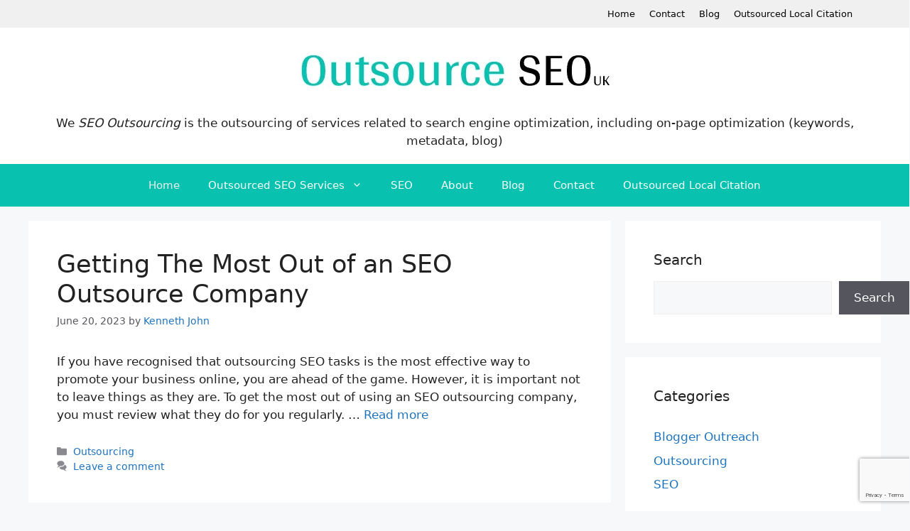

--- FILE ---
content_type: text/html; charset=utf-8
request_url: https://www.google.com/recaptcha/api2/anchor?ar=1&k=6LcnSyIgAAAAAIAsDO6BJ1HJqa1ij6UUPn2r3pYZ&co=aHR0cHM6Ly9vdXRzb3VyY2VzZW8udWs6NDQz&hl=en&v=9TiwnJFHeuIw_s0wSd3fiKfN&size=invisible&anchor-ms=20000&execute-ms=30000&cb=rbyot0ue6ezs
body_size: 48397
content:
<!DOCTYPE HTML><html dir="ltr" lang="en"><head><meta http-equiv="Content-Type" content="text/html; charset=UTF-8">
<meta http-equiv="X-UA-Compatible" content="IE=edge">
<title>reCAPTCHA</title>
<style type="text/css">
/* cyrillic-ext */
@font-face {
  font-family: 'Roboto';
  font-style: normal;
  font-weight: 400;
  font-stretch: 100%;
  src: url(//fonts.gstatic.com/s/roboto/v48/KFO7CnqEu92Fr1ME7kSn66aGLdTylUAMa3GUBHMdazTgWw.woff2) format('woff2');
  unicode-range: U+0460-052F, U+1C80-1C8A, U+20B4, U+2DE0-2DFF, U+A640-A69F, U+FE2E-FE2F;
}
/* cyrillic */
@font-face {
  font-family: 'Roboto';
  font-style: normal;
  font-weight: 400;
  font-stretch: 100%;
  src: url(//fonts.gstatic.com/s/roboto/v48/KFO7CnqEu92Fr1ME7kSn66aGLdTylUAMa3iUBHMdazTgWw.woff2) format('woff2');
  unicode-range: U+0301, U+0400-045F, U+0490-0491, U+04B0-04B1, U+2116;
}
/* greek-ext */
@font-face {
  font-family: 'Roboto';
  font-style: normal;
  font-weight: 400;
  font-stretch: 100%;
  src: url(//fonts.gstatic.com/s/roboto/v48/KFO7CnqEu92Fr1ME7kSn66aGLdTylUAMa3CUBHMdazTgWw.woff2) format('woff2');
  unicode-range: U+1F00-1FFF;
}
/* greek */
@font-face {
  font-family: 'Roboto';
  font-style: normal;
  font-weight: 400;
  font-stretch: 100%;
  src: url(//fonts.gstatic.com/s/roboto/v48/KFO7CnqEu92Fr1ME7kSn66aGLdTylUAMa3-UBHMdazTgWw.woff2) format('woff2');
  unicode-range: U+0370-0377, U+037A-037F, U+0384-038A, U+038C, U+038E-03A1, U+03A3-03FF;
}
/* math */
@font-face {
  font-family: 'Roboto';
  font-style: normal;
  font-weight: 400;
  font-stretch: 100%;
  src: url(//fonts.gstatic.com/s/roboto/v48/KFO7CnqEu92Fr1ME7kSn66aGLdTylUAMawCUBHMdazTgWw.woff2) format('woff2');
  unicode-range: U+0302-0303, U+0305, U+0307-0308, U+0310, U+0312, U+0315, U+031A, U+0326-0327, U+032C, U+032F-0330, U+0332-0333, U+0338, U+033A, U+0346, U+034D, U+0391-03A1, U+03A3-03A9, U+03B1-03C9, U+03D1, U+03D5-03D6, U+03F0-03F1, U+03F4-03F5, U+2016-2017, U+2034-2038, U+203C, U+2040, U+2043, U+2047, U+2050, U+2057, U+205F, U+2070-2071, U+2074-208E, U+2090-209C, U+20D0-20DC, U+20E1, U+20E5-20EF, U+2100-2112, U+2114-2115, U+2117-2121, U+2123-214F, U+2190, U+2192, U+2194-21AE, U+21B0-21E5, U+21F1-21F2, U+21F4-2211, U+2213-2214, U+2216-22FF, U+2308-230B, U+2310, U+2319, U+231C-2321, U+2336-237A, U+237C, U+2395, U+239B-23B7, U+23D0, U+23DC-23E1, U+2474-2475, U+25AF, U+25B3, U+25B7, U+25BD, U+25C1, U+25CA, U+25CC, U+25FB, U+266D-266F, U+27C0-27FF, U+2900-2AFF, U+2B0E-2B11, U+2B30-2B4C, U+2BFE, U+3030, U+FF5B, U+FF5D, U+1D400-1D7FF, U+1EE00-1EEFF;
}
/* symbols */
@font-face {
  font-family: 'Roboto';
  font-style: normal;
  font-weight: 400;
  font-stretch: 100%;
  src: url(//fonts.gstatic.com/s/roboto/v48/KFO7CnqEu92Fr1ME7kSn66aGLdTylUAMaxKUBHMdazTgWw.woff2) format('woff2');
  unicode-range: U+0001-000C, U+000E-001F, U+007F-009F, U+20DD-20E0, U+20E2-20E4, U+2150-218F, U+2190, U+2192, U+2194-2199, U+21AF, U+21E6-21F0, U+21F3, U+2218-2219, U+2299, U+22C4-22C6, U+2300-243F, U+2440-244A, U+2460-24FF, U+25A0-27BF, U+2800-28FF, U+2921-2922, U+2981, U+29BF, U+29EB, U+2B00-2BFF, U+4DC0-4DFF, U+FFF9-FFFB, U+10140-1018E, U+10190-1019C, U+101A0, U+101D0-101FD, U+102E0-102FB, U+10E60-10E7E, U+1D2C0-1D2D3, U+1D2E0-1D37F, U+1F000-1F0FF, U+1F100-1F1AD, U+1F1E6-1F1FF, U+1F30D-1F30F, U+1F315, U+1F31C, U+1F31E, U+1F320-1F32C, U+1F336, U+1F378, U+1F37D, U+1F382, U+1F393-1F39F, U+1F3A7-1F3A8, U+1F3AC-1F3AF, U+1F3C2, U+1F3C4-1F3C6, U+1F3CA-1F3CE, U+1F3D4-1F3E0, U+1F3ED, U+1F3F1-1F3F3, U+1F3F5-1F3F7, U+1F408, U+1F415, U+1F41F, U+1F426, U+1F43F, U+1F441-1F442, U+1F444, U+1F446-1F449, U+1F44C-1F44E, U+1F453, U+1F46A, U+1F47D, U+1F4A3, U+1F4B0, U+1F4B3, U+1F4B9, U+1F4BB, U+1F4BF, U+1F4C8-1F4CB, U+1F4D6, U+1F4DA, U+1F4DF, U+1F4E3-1F4E6, U+1F4EA-1F4ED, U+1F4F7, U+1F4F9-1F4FB, U+1F4FD-1F4FE, U+1F503, U+1F507-1F50B, U+1F50D, U+1F512-1F513, U+1F53E-1F54A, U+1F54F-1F5FA, U+1F610, U+1F650-1F67F, U+1F687, U+1F68D, U+1F691, U+1F694, U+1F698, U+1F6AD, U+1F6B2, U+1F6B9-1F6BA, U+1F6BC, U+1F6C6-1F6CF, U+1F6D3-1F6D7, U+1F6E0-1F6EA, U+1F6F0-1F6F3, U+1F6F7-1F6FC, U+1F700-1F7FF, U+1F800-1F80B, U+1F810-1F847, U+1F850-1F859, U+1F860-1F887, U+1F890-1F8AD, U+1F8B0-1F8BB, U+1F8C0-1F8C1, U+1F900-1F90B, U+1F93B, U+1F946, U+1F984, U+1F996, U+1F9E9, U+1FA00-1FA6F, U+1FA70-1FA7C, U+1FA80-1FA89, U+1FA8F-1FAC6, U+1FACE-1FADC, U+1FADF-1FAE9, U+1FAF0-1FAF8, U+1FB00-1FBFF;
}
/* vietnamese */
@font-face {
  font-family: 'Roboto';
  font-style: normal;
  font-weight: 400;
  font-stretch: 100%;
  src: url(//fonts.gstatic.com/s/roboto/v48/KFO7CnqEu92Fr1ME7kSn66aGLdTylUAMa3OUBHMdazTgWw.woff2) format('woff2');
  unicode-range: U+0102-0103, U+0110-0111, U+0128-0129, U+0168-0169, U+01A0-01A1, U+01AF-01B0, U+0300-0301, U+0303-0304, U+0308-0309, U+0323, U+0329, U+1EA0-1EF9, U+20AB;
}
/* latin-ext */
@font-face {
  font-family: 'Roboto';
  font-style: normal;
  font-weight: 400;
  font-stretch: 100%;
  src: url(//fonts.gstatic.com/s/roboto/v48/KFO7CnqEu92Fr1ME7kSn66aGLdTylUAMa3KUBHMdazTgWw.woff2) format('woff2');
  unicode-range: U+0100-02BA, U+02BD-02C5, U+02C7-02CC, U+02CE-02D7, U+02DD-02FF, U+0304, U+0308, U+0329, U+1D00-1DBF, U+1E00-1E9F, U+1EF2-1EFF, U+2020, U+20A0-20AB, U+20AD-20C0, U+2113, U+2C60-2C7F, U+A720-A7FF;
}
/* latin */
@font-face {
  font-family: 'Roboto';
  font-style: normal;
  font-weight: 400;
  font-stretch: 100%;
  src: url(//fonts.gstatic.com/s/roboto/v48/KFO7CnqEu92Fr1ME7kSn66aGLdTylUAMa3yUBHMdazQ.woff2) format('woff2');
  unicode-range: U+0000-00FF, U+0131, U+0152-0153, U+02BB-02BC, U+02C6, U+02DA, U+02DC, U+0304, U+0308, U+0329, U+2000-206F, U+20AC, U+2122, U+2191, U+2193, U+2212, U+2215, U+FEFF, U+FFFD;
}
/* cyrillic-ext */
@font-face {
  font-family: 'Roboto';
  font-style: normal;
  font-weight: 500;
  font-stretch: 100%;
  src: url(//fonts.gstatic.com/s/roboto/v48/KFO7CnqEu92Fr1ME7kSn66aGLdTylUAMa3GUBHMdazTgWw.woff2) format('woff2');
  unicode-range: U+0460-052F, U+1C80-1C8A, U+20B4, U+2DE0-2DFF, U+A640-A69F, U+FE2E-FE2F;
}
/* cyrillic */
@font-face {
  font-family: 'Roboto';
  font-style: normal;
  font-weight: 500;
  font-stretch: 100%;
  src: url(//fonts.gstatic.com/s/roboto/v48/KFO7CnqEu92Fr1ME7kSn66aGLdTylUAMa3iUBHMdazTgWw.woff2) format('woff2');
  unicode-range: U+0301, U+0400-045F, U+0490-0491, U+04B0-04B1, U+2116;
}
/* greek-ext */
@font-face {
  font-family: 'Roboto';
  font-style: normal;
  font-weight: 500;
  font-stretch: 100%;
  src: url(//fonts.gstatic.com/s/roboto/v48/KFO7CnqEu92Fr1ME7kSn66aGLdTylUAMa3CUBHMdazTgWw.woff2) format('woff2');
  unicode-range: U+1F00-1FFF;
}
/* greek */
@font-face {
  font-family: 'Roboto';
  font-style: normal;
  font-weight: 500;
  font-stretch: 100%;
  src: url(//fonts.gstatic.com/s/roboto/v48/KFO7CnqEu92Fr1ME7kSn66aGLdTylUAMa3-UBHMdazTgWw.woff2) format('woff2');
  unicode-range: U+0370-0377, U+037A-037F, U+0384-038A, U+038C, U+038E-03A1, U+03A3-03FF;
}
/* math */
@font-face {
  font-family: 'Roboto';
  font-style: normal;
  font-weight: 500;
  font-stretch: 100%;
  src: url(//fonts.gstatic.com/s/roboto/v48/KFO7CnqEu92Fr1ME7kSn66aGLdTylUAMawCUBHMdazTgWw.woff2) format('woff2');
  unicode-range: U+0302-0303, U+0305, U+0307-0308, U+0310, U+0312, U+0315, U+031A, U+0326-0327, U+032C, U+032F-0330, U+0332-0333, U+0338, U+033A, U+0346, U+034D, U+0391-03A1, U+03A3-03A9, U+03B1-03C9, U+03D1, U+03D5-03D6, U+03F0-03F1, U+03F4-03F5, U+2016-2017, U+2034-2038, U+203C, U+2040, U+2043, U+2047, U+2050, U+2057, U+205F, U+2070-2071, U+2074-208E, U+2090-209C, U+20D0-20DC, U+20E1, U+20E5-20EF, U+2100-2112, U+2114-2115, U+2117-2121, U+2123-214F, U+2190, U+2192, U+2194-21AE, U+21B0-21E5, U+21F1-21F2, U+21F4-2211, U+2213-2214, U+2216-22FF, U+2308-230B, U+2310, U+2319, U+231C-2321, U+2336-237A, U+237C, U+2395, U+239B-23B7, U+23D0, U+23DC-23E1, U+2474-2475, U+25AF, U+25B3, U+25B7, U+25BD, U+25C1, U+25CA, U+25CC, U+25FB, U+266D-266F, U+27C0-27FF, U+2900-2AFF, U+2B0E-2B11, U+2B30-2B4C, U+2BFE, U+3030, U+FF5B, U+FF5D, U+1D400-1D7FF, U+1EE00-1EEFF;
}
/* symbols */
@font-face {
  font-family: 'Roboto';
  font-style: normal;
  font-weight: 500;
  font-stretch: 100%;
  src: url(//fonts.gstatic.com/s/roboto/v48/KFO7CnqEu92Fr1ME7kSn66aGLdTylUAMaxKUBHMdazTgWw.woff2) format('woff2');
  unicode-range: U+0001-000C, U+000E-001F, U+007F-009F, U+20DD-20E0, U+20E2-20E4, U+2150-218F, U+2190, U+2192, U+2194-2199, U+21AF, U+21E6-21F0, U+21F3, U+2218-2219, U+2299, U+22C4-22C6, U+2300-243F, U+2440-244A, U+2460-24FF, U+25A0-27BF, U+2800-28FF, U+2921-2922, U+2981, U+29BF, U+29EB, U+2B00-2BFF, U+4DC0-4DFF, U+FFF9-FFFB, U+10140-1018E, U+10190-1019C, U+101A0, U+101D0-101FD, U+102E0-102FB, U+10E60-10E7E, U+1D2C0-1D2D3, U+1D2E0-1D37F, U+1F000-1F0FF, U+1F100-1F1AD, U+1F1E6-1F1FF, U+1F30D-1F30F, U+1F315, U+1F31C, U+1F31E, U+1F320-1F32C, U+1F336, U+1F378, U+1F37D, U+1F382, U+1F393-1F39F, U+1F3A7-1F3A8, U+1F3AC-1F3AF, U+1F3C2, U+1F3C4-1F3C6, U+1F3CA-1F3CE, U+1F3D4-1F3E0, U+1F3ED, U+1F3F1-1F3F3, U+1F3F5-1F3F7, U+1F408, U+1F415, U+1F41F, U+1F426, U+1F43F, U+1F441-1F442, U+1F444, U+1F446-1F449, U+1F44C-1F44E, U+1F453, U+1F46A, U+1F47D, U+1F4A3, U+1F4B0, U+1F4B3, U+1F4B9, U+1F4BB, U+1F4BF, U+1F4C8-1F4CB, U+1F4D6, U+1F4DA, U+1F4DF, U+1F4E3-1F4E6, U+1F4EA-1F4ED, U+1F4F7, U+1F4F9-1F4FB, U+1F4FD-1F4FE, U+1F503, U+1F507-1F50B, U+1F50D, U+1F512-1F513, U+1F53E-1F54A, U+1F54F-1F5FA, U+1F610, U+1F650-1F67F, U+1F687, U+1F68D, U+1F691, U+1F694, U+1F698, U+1F6AD, U+1F6B2, U+1F6B9-1F6BA, U+1F6BC, U+1F6C6-1F6CF, U+1F6D3-1F6D7, U+1F6E0-1F6EA, U+1F6F0-1F6F3, U+1F6F7-1F6FC, U+1F700-1F7FF, U+1F800-1F80B, U+1F810-1F847, U+1F850-1F859, U+1F860-1F887, U+1F890-1F8AD, U+1F8B0-1F8BB, U+1F8C0-1F8C1, U+1F900-1F90B, U+1F93B, U+1F946, U+1F984, U+1F996, U+1F9E9, U+1FA00-1FA6F, U+1FA70-1FA7C, U+1FA80-1FA89, U+1FA8F-1FAC6, U+1FACE-1FADC, U+1FADF-1FAE9, U+1FAF0-1FAF8, U+1FB00-1FBFF;
}
/* vietnamese */
@font-face {
  font-family: 'Roboto';
  font-style: normal;
  font-weight: 500;
  font-stretch: 100%;
  src: url(//fonts.gstatic.com/s/roboto/v48/KFO7CnqEu92Fr1ME7kSn66aGLdTylUAMa3OUBHMdazTgWw.woff2) format('woff2');
  unicode-range: U+0102-0103, U+0110-0111, U+0128-0129, U+0168-0169, U+01A0-01A1, U+01AF-01B0, U+0300-0301, U+0303-0304, U+0308-0309, U+0323, U+0329, U+1EA0-1EF9, U+20AB;
}
/* latin-ext */
@font-face {
  font-family: 'Roboto';
  font-style: normal;
  font-weight: 500;
  font-stretch: 100%;
  src: url(//fonts.gstatic.com/s/roboto/v48/KFO7CnqEu92Fr1ME7kSn66aGLdTylUAMa3KUBHMdazTgWw.woff2) format('woff2');
  unicode-range: U+0100-02BA, U+02BD-02C5, U+02C7-02CC, U+02CE-02D7, U+02DD-02FF, U+0304, U+0308, U+0329, U+1D00-1DBF, U+1E00-1E9F, U+1EF2-1EFF, U+2020, U+20A0-20AB, U+20AD-20C0, U+2113, U+2C60-2C7F, U+A720-A7FF;
}
/* latin */
@font-face {
  font-family: 'Roboto';
  font-style: normal;
  font-weight: 500;
  font-stretch: 100%;
  src: url(//fonts.gstatic.com/s/roboto/v48/KFO7CnqEu92Fr1ME7kSn66aGLdTylUAMa3yUBHMdazQ.woff2) format('woff2');
  unicode-range: U+0000-00FF, U+0131, U+0152-0153, U+02BB-02BC, U+02C6, U+02DA, U+02DC, U+0304, U+0308, U+0329, U+2000-206F, U+20AC, U+2122, U+2191, U+2193, U+2212, U+2215, U+FEFF, U+FFFD;
}
/* cyrillic-ext */
@font-face {
  font-family: 'Roboto';
  font-style: normal;
  font-weight: 900;
  font-stretch: 100%;
  src: url(//fonts.gstatic.com/s/roboto/v48/KFO7CnqEu92Fr1ME7kSn66aGLdTylUAMa3GUBHMdazTgWw.woff2) format('woff2');
  unicode-range: U+0460-052F, U+1C80-1C8A, U+20B4, U+2DE0-2DFF, U+A640-A69F, U+FE2E-FE2F;
}
/* cyrillic */
@font-face {
  font-family: 'Roboto';
  font-style: normal;
  font-weight: 900;
  font-stretch: 100%;
  src: url(//fonts.gstatic.com/s/roboto/v48/KFO7CnqEu92Fr1ME7kSn66aGLdTylUAMa3iUBHMdazTgWw.woff2) format('woff2');
  unicode-range: U+0301, U+0400-045F, U+0490-0491, U+04B0-04B1, U+2116;
}
/* greek-ext */
@font-face {
  font-family: 'Roboto';
  font-style: normal;
  font-weight: 900;
  font-stretch: 100%;
  src: url(//fonts.gstatic.com/s/roboto/v48/KFO7CnqEu92Fr1ME7kSn66aGLdTylUAMa3CUBHMdazTgWw.woff2) format('woff2');
  unicode-range: U+1F00-1FFF;
}
/* greek */
@font-face {
  font-family: 'Roboto';
  font-style: normal;
  font-weight: 900;
  font-stretch: 100%;
  src: url(//fonts.gstatic.com/s/roboto/v48/KFO7CnqEu92Fr1ME7kSn66aGLdTylUAMa3-UBHMdazTgWw.woff2) format('woff2');
  unicode-range: U+0370-0377, U+037A-037F, U+0384-038A, U+038C, U+038E-03A1, U+03A3-03FF;
}
/* math */
@font-face {
  font-family: 'Roboto';
  font-style: normal;
  font-weight: 900;
  font-stretch: 100%;
  src: url(//fonts.gstatic.com/s/roboto/v48/KFO7CnqEu92Fr1ME7kSn66aGLdTylUAMawCUBHMdazTgWw.woff2) format('woff2');
  unicode-range: U+0302-0303, U+0305, U+0307-0308, U+0310, U+0312, U+0315, U+031A, U+0326-0327, U+032C, U+032F-0330, U+0332-0333, U+0338, U+033A, U+0346, U+034D, U+0391-03A1, U+03A3-03A9, U+03B1-03C9, U+03D1, U+03D5-03D6, U+03F0-03F1, U+03F4-03F5, U+2016-2017, U+2034-2038, U+203C, U+2040, U+2043, U+2047, U+2050, U+2057, U+205F, U+2070-2071, U+2074-208E, U+2090-209C, U+20D0-20DC, U+20E1, U+20E5-20EF, U+2100-2112, U+2114-2115, U+2117-2121, U+2123-214F, U+2190, U+2192, U+2194-21AE, U+21B0-21E5, U+21F1-21F2, U+21F4-2211, U+2213-2214, U+2216-22FF, U+2308-230B, U+2310, U+2319, U+231C-2321, U+2336-237A, U+237C, U+2395, U+239B-23B7, U+23D0, U+23DC-23E1, U+2474-2475, U+25AF, U+25B3, U+25B7, U+25BD, U+25C1, U+25CA, U+25CC, U+25FB, U+266D-266F, U+27C0-27FF, U+2900-2AFF, U+2B0E-2B11, U+2B30-2B4C, U+2BFE, U+3030, U+FF5B, U+FF5D, U+1D400-1D7FF, U+1EE00-1EEFF;
}
/* symbols */
@font-face {
  font-family: 'Roboto';
  font-style: normal;
  font-weight: 900;
  font-stretch: 100%;
  src: url(//fonts.gstatic.com/s/roboto/v48/KFO7CnqEu92Fr1ME7kSn66aGLdTylUAMaxKUBHMdazTgWw.woff2) format('woff2');
  unicode-range: U+0001-000C, U+000E-001F, U+007F-009F, U+20DD-20E0, U+20E2-20E4, U+2150-218F, U+2190, U+2192, U+2194-2199, U+21AF, U+21E6-21F0, U+21F3, U+2218-2219, U+2299, U+22C4-22C6, U+2300-243F, U+2440-244A, U+2460-24FF, U+25A0-27BF, U+2800-28FF, U+2921-2922, U+2981, U+29BF, U+29EB, U+2B00-2BFF, U+4DC0-4DFF, U+FFF9-FFFB, U+10140-1018E, U+10190-1019C, U+101A0, U+101D0-101FD, U+102E0-102FB, U+10E60-10E7E, U+1D2C0-1D2D3, U+1D2E0-1D37F, U+1F000-1F0FF, U+1F100-1F1AD, U+1F1E6-1F1FF, U+1F30D-1F30F, U+1F315, U+1F31C, U+1F31E, U+1F320-1F32C, U+1F336, U+1F378, U+1F37D, U+1F382, U+1F393-1F39F, U+1F3A7-1F3A8, U+1F3AC-1F3AF, U+1F3C2, U+1F3C4-1F3C6, U+1F3CA-1F3CE, U+1F3D4-1F3E0, U+1F3ED, U+1F3F1-1F3F3, U+1F3F5-1F3F7, U+1F408, U+1F415, U+1F41F, U+1F426, U+1F43F, U+1F441-1F442, U+1F444, U+1F446-1F449, U+1F44C-1F44E, U+1F453, U+1F46A, U+1F47D, U+1F4A3, U+1F4B0, U+1F4B3, U+1F4B9, U+1F4BB, U+1F4BF, U+1F4C8-1F4CB, U+1F4D6, U+1F4DA, U+1F4DF, U+1F4E3-1F4E6, U+1F4EA-1F4ED, U+1F4F7, U+1F4F9-1F4FB, U+1F4FD-1F4FE, U+1F503, U+1F507-1F50B, U+1F50D, U+1F512-1F513, U+1F53E-1F54A, U+1F54F-1F5FA, U+1F610, U+1F650-1F67F, U+1F687, U+1F68D, U+1F691, U+1F694, U+1F698, U+1F6AD, U+1F6B2, U+1F6B9-1F6BA, U+1F6BC, U+1F6C6-1F6CF, U+1F6D3-1F6D7, U+1F6E0-1F6EA, U+1F6F0-1F6F3, U+1F6F7-1F6FC, U+1F700-1F7FF, U+1F800-1F80B, U+1F810-1F847, U+1F850-1F859, U+1F860-1F887, U+1F890-1F8AD, U+1F8B0-1F8BB, U+1F8C0-1F8C1, U+1F900-1F90B, U+1F93B, U+1F946, U+1F984, U+1F996, U+1F9E9, U+1FA00-1FA6F, U+1FA70-1FA7C, U+1FA80-1FA89, U+1FA8F-1FAC6, U+1FACE-1FADC, U+1FADF-1FAE9, U+1FAF0-1FAF8, U+1FB00-1FBFF;
}
/* vietnamese */
@font-face {
  font-family: 'Roboto';
  font-style: normal;
  font-weight: 900;
  font-stretch: 100%;
  src: url(//fonts.gstatic.com/s/roboto/v48/KFO7CnqEu92Fr1ME7kSn66aGLdTylUAMa3OUBHMdazTgWw.woff2) format('woff2');
  unicode-range: U+0102-0103, U+0110-0111, U+0128-0129, U+0168-0169, U+01A0-01A1, U+01AF-01B0, U+0300-0301, U+0303-0304, U+0308-0309, U+0323, U+0329, U+1EA0-1EF9, U+20AB;
}
/* latin-ext */
@font-face {
  font-family: 'Roboto';
  font-style: normal;
  font-weight: 900;
  font-stretch: 100%;
  src: url(//fonts.gstatic.com/s/roboto/v48/KFO7CnqEu92Fr1ME7kSn66aGLdTylUAMa3KUBHMdazTgWw.woff2) format('woff2');
  unicode-range: U+0100-02BA, U+02BD-02C5, U+02C7-02CC, U+02CE-02D7, U+02DD-02FF, U+0304, U+0308, U+0329, U+1D00-1DBF, U+1E00-1E9F, U+1EF2-1EFF, U+2020, U+20A0-20AB, U+20AD-20C0, U+2113, U+2C60-2C7F, U+A720-A7FF;
}
/* latin */
@font-face {
  font-family: 'Roboto';
  font-style: normal;
  font-weight: 900;
  font-stretch: 100%;
  src: url(//fonts.gstatic.com/s/roboto/v48/KFO7CnqEu92Fr1ME7kSn66aGLdTylUAMa3yUBHMdazQ.woff2) format('woff2');
  unicode-range: U+0000-00FF, U+0131, U+0152-0153, U+02BB-02BC, U+02C6, U+02DA, U+02DC, U+0304, U+0308, U+0329, U+2000-206F, U+20AC, U+2122, U+2191, U+2193, U+2212, U+2215, U+FEFF, U+FFFD;
}

</style>
<link rel="stylesheet" type="text/css" href="https://www.gstatic.com/recaptcha/releases/9TiwnJFHeuIw_s0wSd3fiKfN/styles__ltr.css">
<script nonce="bpU29PVPAFTbjmYbYjtWuA" type="text/javascript">window['__recaptcha_api'] = 'https://www.google.com/recaptcha/api2/';</script>
<script type="text/javascript" src="https://www.gstatic.com/recaptcha/releases/9TiwnJFHeuIw_s0wSd3fiKfN/recaptcha__en.js" nonce="bpU29PVPAFTbjmYbYjtWuA">
      
    </script></head>
<body><div id="rc-anchor-alert" class="rc-anchor-alert"></div>
<input type="hidden" id="recaptcha-token" value="[base64]">
<script type="text/javascript" nonce="bpU29PVPAFTbjmYbYjtWuA">
      recaptcha.anchor.Main.init("[\x22ainput\x22,[\x22bgdata\x22,\x22\x22,\[base64]/[base64]/bmV3IFpbdF0obVswXSk6Sz09Mj9uZXcgWlt0XShtWzBdLG1bMV0pOks9PTM/bmV3IFpbdF0obVswXSxtWzFdLG1bMl0pOks9PTQ/[base64]/[base64]/[base64]/[base64]/[base64]/[base64]/[base64]/[base64]/[base64]/[base64]/[base64]/[base64]/[base64]/[base64]\\u003d\\u003d\x22,\[base64]\\u003d\x22,\x22wrITw5FBw6PDkn/[base64]/DrcKZw7PDthXCl8KCw5rCgnDDqsKewr4/TVdcEk4mwqnDpcO3azrDkBETa8O8w69qw4U6w6dRDUPCh8OZFmTCrMKBO8Otw7bDvRNYw7/CrFt1wqZhwq/DgRfDjsOzwrFEGcKwwrvDrcOZw6XCnMKhwopsPQXDsARGa8O+wpLCqcK4w6PDh8KEw6jCh8KlF8OaSG/CssOkwqwWG0Z8HsO1IH/ClcK0wpLCi8OLccKjwrvDrVXDkMKGwpPDtFd2w4/CvMK7MsOrHMOWVEBgCMKnXAdvJhvChXV9w5FaPwlDIcOIw4/Di0nDu1TDtMOzGMOGQcOGwqfCtMKPwp3CkCcrw5hKw70JdmccwonDncKrN3AjSsOdwrVzQcKnwq/CrzDDlsKRL8KTeMKfesKLWcKXw5xXwrJ2w58Pw64OwpsLeRzDqRfCg31vw7Atw7csPC/CnMK7woLCrsOFL3TDqTjDpcKlwrjCkhJVw7rDusKAK8KddcOkwqzDpV5MwpfCqAHDjMOSwpTCmMKOFMKyMAc1w5DCplFIwogswpVWO11sbHPDgcORwrRBQxxLw6/CmR/DijDDshYmPkBELQA3wrR0w4fCucOowp3Cn8KRZcOlw5cUwo0fwrEiwpfDksOJwqvDlsKhPsKuMDs1XG5KX8O8w4dfw7Mgwrc6wrDChTw+bGN+d8KLPMKrSlzCjsOyYG5cwp/CocOHwpzCnHHDlWLCvsOxwpvCgsKbw5M/[base64]/[base64]/CisOcw6HCkMOhVsO/wplvGGDCvcO/Rkcyw4zClE7Cs8K1w5nDomHDl2zDgMKKa2VyGcK8w4AiVW/DjcKqwowRLGTDr8K8TcK2LCseNcKBVBI3KMKTacOXGw43Y8K8w4nDnsK6TcKFRQAhw4jCgwQ3w7HCoRfDt8Kiw7MNCXjCjsKNBcKdUMOCT8ONMxx5w6UAw5XCmQ/DrsO5OmjCgcK/[base64]/[base64]/[base64]/DpzLCsDBXwozDrsKvdcOFw6I9w73CmMKKOnMiN8Oiw6vCqsKLRMO5TxDDvWU1S8KAw6nCrRBqw5gXwpMBcVzDi8O1eh3Djk9UT8O/w7oGUHLCvX/DlsKZw7LDrCvCnMKHw6hqwo7DpCZhInI/[base64]/DiUJ4YcOrwp1+ORzDuFBCw7jDvcONwpwhwrFNwq3DuMOlwoVLE3vCqRx5wpZLw5/CpMO1V8K3w7rChcOsJwltw6gkB8OxHBnCoGJNfnvCjcKJbELDicKHw7TDrTF+wr7DvMKcwqRDwpbCg8KMw6rDq8KwcMK8IVJCDsKxwoEhGi/CpcO/wq/DrEzDiMOxwpPCocKVTRNheS7DuCLCssKhQHvClwXClADCssODw5xkwqpKw6TCqsKMwpDCq8KZXE/[base64]/DnMOxwqbCoMObwrMDCcOEwrrDvcKvHsO9wr0Wwq/DnMKYwq7CpMK0HDlgwr5GXl/[base64]/[base64]/w7xbDsKkB8OIwrtPfUgAFcKCw7x7QsOBw4PDv8OvUcOgF8OEw4DCr2YqYhQAw48sd3LChnvDuktiw4vDp3NUZMO+w7rDusOfwqdRw57CqUx2EsKqTcK/wp5Tw6/DoMOBw73CpMKSw4TDqMOsYEnDiSdWbsOERnJLMsOIfsKSw7vDocOpQxrChUbDnADCuzJJwpFqw54dJ8KXw6zDrHwpB1J4w4UzPj5awpPChltvw7oMw7NMwpJsLsOrZkoRwpvCt0fCgcKJwr/CqsOdwpZEIijCin4+w67Cm8Krwp0swqwswqPDkEfDnWfCrcO+VcKhwoUOXkgrScK8YsOIMRZnZmVLeMOJDMOAU8ORw6tuBh1rwrrCqMO8DsO7H8Olw47Cv8KDw5jCuErDkXFfe8O0WMO8PcO+BsO5JsKFw4Y+wp1XwpvCgMKwZDNEYcKpw5LCjW/DplkgPsKyHhoyCUzCn0wiBAHDshjDusOCw7nCt1puwqnChkYrZGl/EMOUwqkpw5N4w45AKU/Ci1s1wrFDe2XCjEbDjlvDiMOpw4PCgQJTB8OowqTDkMOZH3wLXVBFwos7T8OSwqnCrX8lwqRVT0oUw5Z0w6LCjzkOQB1Kw7Buc8OuIsKkwp3DnMKZw5VRw4/CvSLDncOUwptHIcKcwo5aw5dZfHANw6MUTcK9GjjDncOjLMO8UMKdD8O3HMO4azrCg8OiScOPw7kXYBkGwrnDhU3CpxLCnMOWNznCqFIvw6UGasKrwqpow6tkWcO0OcK6BlgBNC8Fw6Qaw57DjjjDok0Yw7vCtMOgQSwyXsOcwoDCr1B/w4c/JsKpw47CgMK5w5HCumHChyBdPWVVfMOJOsOhaMOGZsOVwp9+w40Kw6MAYMKcwpBBJsOsTkFqQMOhwqw4w5nCmy0MDid2w64wwrHCqiQJwrrDncOdWXEqAcKqPHDCqArCp8KKVcOpcVTDgUfCv8K/AsKdwqBDwoTCj8KECHXCqMOseiRqwoVcQj/Ct3DDuRHDknnCumxnw4Ejw41Yw6Ziw6ouw7LDgMOaYMOvXsKowofCp8Opw5dBbMOQTSDCi8KuwonCksKZwqtPMEbCpVfCqMOLNiAnw6/DlcKIDT/[base64]/[base64]/CgsK/w4QLw4HDo2NyIMKZwpjCu3/[base64]/[base64]/CgSxWwopfIcK4BsO1wqAsw5gmw6HCqMOADMKzw6VhwrnCkMOdwqsBw4TCimbDp8OPE2xLwq7CsFYIKMKmRMOEwoLCpMOEw43DtnTCp8KUUXgcw5/DvlfChHjDumnDrcKuwpkywpLCosOowrlkWThLJ8KnTlApwo/CqgpUTht9GsOPWcOzwojDkS83wrrCrhNlw7zDn8ODwpwEwpvCtWjCtlzCncKBdMKnI8O8w58jwoFVwqrCqcO4fQJOdz7Ck8KFw7BSwpfCiiMuw7NZa8Kdw7rDpcKjBMKDwoTDpsKNw6JLw55bKnFew5IQBVfDlFrDkcO+S2PCsETCsC5QO8KuwrfDpn9Mwr/[base64]/DhU04wpZLw5wHw5xaw5kvw43CrsOUwo8QQcKgPgzDpMKPwoRAwobDmnLDrMOuw5c+JSxqw6bDnMKTw7tgDRZ6w7bCinPCssOUZcKCw7fCrlNwwoZgw6VDwqbCs8KmwqZaQnjDsR/DqyrCsMKIbMK8wotOw6LDpMOmegXCrUDCpmPCi1fChcOlQcK+e8Kee2nDjsKIw6fCqcOdWMKBw4HDm8OKDMKKBMK+D8O0w6llFMOeAsOsw4LCq8K7woNtwo5Bwo9Tw5Uxwq/Cl8K3w7jClcOJWCMKZ15uX2RMwqk+w6vDj8Orw5DCpE/CqsOzahUWwpBLHxMlw58OYGPDkAjCgjgZwrl8w6QqwplCw4QawrnDkgdnVMO8w67DrSpywqvCijTDkMKcYsK2w7fDt8KKwrfDssKBw7TCvDTCtVg/w5rCmE16PcOCw4UAwqbCggjCnsKEc8KSw6/DqsOWJsKzwqY/FXjDqcOvCgF9GkprPWFcFEDDssOvVSgHw45nwp1RMAVHwqHDpcObY1R4SsKnGUBrVwQnXMOKcMO3MsKoD8OmwqIdw5MSwpcDwo9gwq5IQE8DG3IlwogqcEHDrcOVw44/wrXCh0/CqBvDn8OcwrbDnz7Cg8OIXsKww4gkwrjCniEeDwQ/J8KbMywfVMO0XMK7IyDCoxXChcKBJAtrwqobwq5Gw7zDlMObTSAWQMKuwrHCpCvDtAXCqMKXwrrCsXxXSgoDwr4+wqLCvkTDpm7DvhVWwo7CmETCsXDCpg/DgsO/w5F4w6pOMDXCnsKpwqExw5ANKMKlw5nDocKxwpbCuSNbwobCj8K7IcOZwrHDjsOaw68fw4PCmcK3w6AxwqvCt8Ogwqdxw4HCl0kSwq3Ct8OVw6piw5oEw7YGJcK3ewzDiyrDrcKvwoAewo3DrcOUa03CpsOhw6nCklE5BMKEw48twofCqcKnVMK+GTHCvj/CowXDszwOM8KxVlbCs8KEwok2wrwbV8KcwrTClRLDs8OlIh/[base64]/[base64]/[base64]/wqDChz5iX8OAEhJGw6Zuwq7DvTXCmMKWw5gNw7PDgcOIaMOfEsO6eMKDScO0w5AZecOaEkg/eMK6w5TCm8Okw7/Cg8Kew5rCmMO8RkkiAEzCkMK1PTVJeDodR3N+wo7CrMKXOTLCu8ONETHCnUdmwrgyw5bCk8KUw5dZP8OhwpETcgvCkcObw6NFIAfDo0dwwrDCscOxw7DCnx/CjHvDjcK3wrgdw6QJSTQQw5bClSfCqcKpwqZAw5XCn8OcQ8Kswp9QwrkewpzDqijDuMOMNmfDvMOxw4LDi8OVTMKkw6Z0wpo+aUYfBRR1P2jDlDJXwok5wqzDpMO5w53Di8OPM8OgwpYuRMKkRsKgw4jDg3NOEkfCulzDpB/Do8KBwojCncOWw5NXwpUvURfCrz3CvF3Dg07Dk8OMwoZRFsK3w5Brb8KLa8OlFMOUwoLCnsKywpgMwo5vwoTCmGsTw498wobDryhtfsOyZcOew7bDiMOFVhoUwqnDhERoeQ9KLi/DscKGDMKIYSIaWMOqeMK/wqbClsOQw7LDvMOsOknCmcKXR8OVwr3Cg8OTXXvCqF0kwo3DoMKxaxLCm8OSwqjDkljCicOAWcOncMObbsKAw4nDmMOPDMOxwqB3w7t9I8O0w4RDwqwWZnRNwrhnw7jDrcOYwqp+wonCrMOSwoYFw7jDpz/[base64]/Cu8O4w5p0wr5uw7Q6O8O7wpA6OsK7woZ9f2MiwqfDi8OZIMKQcj0dwqdUa8KtwqhQZh46w6HDpsO8woE/am3CmcO9O8OMwoHCvcKhw6HDjW7Dt8KDRS/[base64]/CnsOJwp9iw47DncKfBRAGw6hcwqDDpcKeWlBcasKrPVQgwoAzwrbDhG0lQ8K5w7g1fk1TFyofBnZPwrY/bcKCOsOsf3bCu8ORd3PDtXHCosKPY8KOKHgNecOhw7EaRcOIdVzDhMObJ8Knw7xewqc4NXjDsMOsccK8U37ChMKhw451w5YLw43Cq8O+w7B9anU3WsKvw58XLsOzwr4Wwpt3wp9NI8KVY3rCkcKDPsKdQ8O3MRLCusKTwr/CkMOdYHdMw4TDlA8rHkXCq1PDpyYjwrDDuw/[base64]/DrlU9eH4Yw4Ngwpg4DjRsesOxVsKkCCjDn8OAwrPCpWp/IMKjDUcTwpfDgMKpOcKvZcOawoRwwqjChwAfwqgKL37Diloqwp0BJmLClcOfZCN/aAXDkMOjQgXCjTvDpAdhXw5ywoXDkEvDuEYJwoDDoxkHwrMDwow4G8OLw5NnCn/DrMKDw7l1PAEzF8O4w67DtTkyMj7Dkj3CqcOZwrp/w5XDjQ7DocKUcsOywq/Cn8OHw797w4lFw57Do8OjwqZUwpVPwq/CsMOCIMK7b8KtZkYKJsOnw4LCh8OtNMK2w47CqVzDqMKPdQDDnsOJFj9wwr0nfcO2XcOTCMO8A8K/[base64]/[base64]/w4E8w7A+w6RywqQtDsKTJBfDocKnwrXDqcOmY8Kow5bDmkI9WsOddXHDgX9LWsKJe8Osw5pdeFBqwpErwqrCgsOiZlXCtsKZEMOSCcODw4bCrXZxHcKTwp9rNlnCsyLCrhrDqcKewqN6Xm7CtsKMwpnDnDtJV8Oyw7nCjcKba0vDpcOCwrMdNDB6w6k4w4/DmsO2EcO5w4nCt8KFw7Y0w5UcwpQgw4rDgcKpacOCQlXCksKgalYtL1bCgCdPQyHCrcKAZsOywqERw7suw5J/[base64]/Cq8KEw5pQw4HDusK5w6QxZ8K/[base64]/TUE/wrrDv8O/KcOiNcOrGBHCiQLCucKdXsKsGRlkw5TDmsOzScOUwqwxL8K/[base64]/CtnLClsOEw4fCl8Opw78lUVMdVsOnWinCk8OeIggqwqZGwqPDocKEwqPCn8OAw4LCsTMkwrLDocKlwq8Bwo/DoBcuwp/Dm8Krw44Nwp4RDcKOJMOIw6vDqEN0Xx5qwpPDnMKzwqjCvE7CpHLDuDPCrXTChAzDokQFwrwvBj/Cs8Kkw53CisK5wpNHHDPCm8Krw5DDvUFOBsKQw6XCmRxYwptYK04gwqIgKFDDqFYfw41RA3x8w5rCm3R3wpRqCMO1VyvDp3HCvcOYw6bCksKjWMK0wpkQwpHCpcKZwpVpNsOUwpDClsKWB8KaJx7DtsOmLg/DsWRKHcK0w4TCvMOsSMKra8KwwpzCrVvDrzDDkiLDujPCjcOeb2kWw4UxwrLCpsK5eCzDinXCux0Cw5/CgsKOHsKRwr0aw51zw5HCg8OaR8KzEx3Dj8OHw4nDmSHDul/DncKuw4JLJcOBSQ8ySsKsa8KhD8KzO1shA8KUwpUqFCfCvMKERMOHw5MuwpkpRENWw7pcwr/DtcK9R8KIwp0mwqvDvcKjwpfDpUcifcKTwqjDpg7DgMOEw50JwopywonCscOow7LCiBV3w69gwr5Uw4XCoy/CgX1cTSFaCsKpwqAKT8OrwqzDknzCscOpw7JUecO1WWjCocKvATIrfwIuwoVbwpBHKWDDjMOzPmPDu8KFCmI2w4gxEcOlw4zCswzCq3/Cli3DisK4wonCvMOlUcK9b2LDrFUWw7tKLsOfw4A0w4QhI8OuJyzDncK/Y8KNw73Di8Ksf30aLsKRwpbDh3FUwqrCh2fCrcK2I8KYOg3DmQfDlTrCtcOEAmfDtwAZwqVRIXR2C8ObwrhkIsKCw5HCgmPCrVnDoMKow5jDnhZqw5/DvSckFcOlw6vCtSvCvSYsw73DlW5wwrnDm8KpOMOUUcKqw57DklxSXxHDjFh3wrtvciPCng8ewqvCjsKtYWFswoNFwrVawroUw6tuF8OTX8O4wq57wqMXRmnDgnsRIMOkwprCgTBTwoE0worDusOFKcKGOcO1AnEowps1wo/[base64]/Ds3HCisKKw606w6gbwr4Twrk7T3XCh8ORIcKCHsO7CsK3ZcKAwrksw65UaCEhR1Uqw7TDgVvDsFldwr7DsMOHbyMeAgnDv8OKEg9lb8KLLzzCsMKrH1kWwp53w67ClMOYfBbCtjrDjsOBwqLCisKaZA/CjQTCsnjCssODRwHDthlafTzDqW8JwpbDhMK2WxfDmWZ5w7DCtcKaw7HCp8K4enZoaVQlXMKvw6BOG8OTRm9sw7I9w5zCujHDnsKKw7wIRH5lwp9hwo5vw6/DlgrCk8OQw7kiwplrw7DDsUIGI2bDtTbCui5ROA4Se8KrwrxlbMONwqfCj8KdE8O9woPCocKsEB1RP3TDkMOdwrZOOwTDuhgrCBhbRMOyEH/DkcK8w7pDHxdLMBbDjsKgU8KNGMKdw4PCj8OUChfDkGLDtkYnwrLDoMKBdU3Cv3U1e2fCgBgnw5F5TMOBGGTDlBvDusONTEIKTn/CkAZTw6MPVQAmwo9+w64+V2bCvsOZwqvDjisHMMKxZMKjSMOVCEY2FsOwAMKGwp9/w4bCiRsTLzTDjCIdFcKOPE1eLwguAGoAJS3Cg1DDgmbDl1kfwrgwwrNGf8O6HXEOJMKpw6/DlcOTw5fCuHF3w645RcKxecOxc1PCn3Ncw7NLK0nDtgXCvcO3w7zCgAlKTibDmzFCeMO2wo1XLhpXV3tuW2NROynCvHbCgMO2Bi7DvQfDgAPCtCHDuB/DmCXCoDHDvcOXCcKYRGXDtMOZS2YMHiphej7CkHgxVQZGUsKew5vDg8ORZ8OCSMONMMONU2YNc18lw5XClcOEb0N4w7DCokTCrMOOw43DtWbCnBoVw55lwrslJcKBwrLDg3oPwrrDhXjCssKQK8Kqw5oYC8K7dhtnW8Ksw6s/wq7DhyzChcOWw7PDi8OAwqEWw4nCgwjDlcK0LsKOw4XCjMOXwqrCgW3CpUZ0clTDqHUow7Ezw7TCpTbDm8KGw5fDpx4GNMKbworDusKrB8OcwooXw4/CqMOew7PDicKHwrrDs8OCawgrXjQsw7BodsOjL8KMazdcUBxvw5zDhsKMwpx9wrLDhTMmwrMjwonCjQbCiQlcwq/DhjPCgcKlQwFfcznCgsKzacOywpw1cMK8wpfCvDfCp8KECsObWhHDvBIawrnCkQ3CsCYMQcKewrHDswPCpMOcf8KEeFA1WMOiw7oMFyrCiQ/[base64]/DqMKhw6pMwplncEvClcK3wr8Zwp1Iw7pGY8KwFMK6w4XDisOOw7Y+CVbDrcOow4zCpnnDjsK+w6HClsOCwrwjU8O+UMKqbsOxbcKUwqw/RMORbgl8wobDnTEZw51Kw6DDlRrCkcONVcOcMAHDhsK5w4LDoylQwpc5FBR+w6k5X8K/H8OHw5x0fhNSwoBKFy/CoAlEZMOddz46asKZw6rCigdXTMKJV8KhbsOnMyfDhX7DtcO4woTCrcKawq7DmcO/ZcKNwoIGSMK6w7AHw6TCqwNJw5dbw7LCj3HDiX4rRMOvIMO6eR9BwrUfTsKAGsOEXSR1VXvCuFLClXnCmQzCpcOCNcOXwpXCuyh8wpETHMKsEi/Ci8Odw5l4R2lsw7A3w4JbYsOawrQQCkHDpiJ8wqx0wrUkeEobw4LDo8Oud3DCmSfCicOIV8OhE8KXHBJ5VsKLw5DCoMKPwrs2Q8KCw5lFEykxVwnDsMKrwoJLwqFoMsKdw4w9MEl8AjTDpjFfwo/[base64]/DtMOHDcKdO8Osw4LCj8OtYmrDrcOcwrjClSU3wpkyw6HCt8K4L8KTJsOiHTB4woNoXcOFKlEew6nDlR/[base64]/Dg8O6IcK4L8OiI8ONHn8ceynCnDDCvsKxVxhBw68xw7nDixN9LS7Drhh4WMOWLsOkw6TDhcOBwovCrDPCjnHDtmBLw4HCpAfCk8Orw4fDtlnDu8O/[base64]/DonFhTRJIw6NjJXgbcA3DucOtwr5yajRqfVl8woHDlnXCtHnChzrDuzjDj8KkHQcbw5XCuQh0w6LChcONLTXDgMOPW8KxwpNvZcKyw7VNLR/DtXbDtnbDiwB3w6N9w7ULfsKow6s/wrhDMjdzw4fCjAfDpHUxw4JnWhHCucKxcAohwpsxEcO2fcOuwo/DlcKRfGVMwqoHw6cAOcOcw5Z3IMOiw7VBS8OSw44YXMKVwpofVMOxVcOZGMKPLcO/[base64]/[base64]/w7PCsHnCqMONEsK6Zx3Dk8OEwpLDk8ORw7ELw6vCpMO0wpPCjipJw6t+G17DrcKxwpfCt8KeKFQ2MT4MwpQaYcKDwpRzIsOSwoTCssOXwpTDvcKAw6Vhw7HDvsO7w4RvwoxfwpLDk1QNUcK6aE9uw7jDmcOkwrJ/[base64]/[base64]/CmMK7w5DCgMK8wrDDv1dtXsOgwqfDrXhqw6nDqcOsUMO7w5jCnsKSQGxRwovCiTEiw7vClsKwI18ufcOFEiDDmcOWwrTDkiFYb8KPIUXCpMK7LCx7cMK8OjRLw7zCvzg8w4hWd3vCkcK/w7XDpsOHw5fCpMO7LcOXwpLClMKWHcKMwqPDvcOew6bCshwNZMOOwqzDlcOjw78OKWAZM8OZw67DrjpUwrdmw4TDqRFKw7nDnX/CqMKEw7nDjcKdwrTCvMKrRsOgIcKBX8OEw4lzwpZfw61uw5HChMOdw4kLXsKrQXHDoyXClTnDu8KTwoTDuFrCvsKtfT5wZXvCkRrDpMOJKMK/[base64]/wr4OwoMQw4F+LsOCw5TDlwsvHsKxGGPDs8K+F37DsmBQeFfDuwDDpVvDvMK8w5xgwox4Pg/DqBUIwrzCjMK2wr5qasKWehLDnhPCkMO9woUwaMOXw4ReXcOywqTClsKzw7vCusKZw5JXw4YGasOfwo8lw63CjB5kKcOVw6LCtythw7PCqcKDBU1qwr1iw6/[base64]/CusOlOMKAVMO0w7JVw6BiX8OrPcKeNcOtw6vDkMKzw6/CsMOzLT/Dk8Kzw4d7w67CkmcZwoMvwrPDiTBdwrHCiTskwonDjcOJahMkMsOyw7FAMQ7DiGnDlMOawqcfwpvDpQTDrMKqwoMBPTdUwoIZw7/DmMOrcsKdw5fDmcKaw7YpwofCjMOxwp8vBMK5wpIKw4vCriMHDAYAw4nDgVskw5bCq8KSKcOvwr5YD8OKXsOLwr4pwqLDlsOMwqzDsx7DqxnDgwvDg0vCtcOJTVTDm8Ofw4NjS2LDhD3CpUPDjXPDqz0cwrjClsK1OUI6wow/w4/[base64]/CiyTDk8OywrzClsOkPQnDhw/[base64]/ChMOaw41Pwr0Ww5V0A8O9UcKca8Knwo81X8KawpkSOQjCmsKhYcKwwqrCgMKdPcKNITrDsXViw79DDBXChSo+BMKCwoDDjmbClh9BNsORdnjCizbCtsOtbcK6wobDsktvOMOWPMKBwoQ1wp/CvlTDnRw1w4vDkMKHXMOHN8Ohw7Faw4YQbMOWMgAbw7xkJB/DgMKyw59WFMOywpfCg0d4NcOnwp3Du8Ofw5zDoncBSsK7EsKZwrcWZE4Zw7cOwqHDlsKKwq8EWQHCpBrCiMKgw7duwqh2wr/CsDx0LcO2RDNUw5nDgXjDiMOdw5ROwpbCiMOte0FxIMOswqHDpMK7E8Odw7hpw6Rxw5hlGcOCw7XCjMO/[base64]/[base64]/GMKCw7cXdUlEw6xMwodXGGs6w4AVGsKrwocwEQPDiSpQaEDCuMKpw4vDvMOsw6YFE3HCuU/ClDXDgcKZAQ3ChETCm8Ksw5IAwovDn8KICMKZwqtiLSpew5TDicKtIkM7PsOhYsOvA3zCjMOGwr1aFsOaOgELwrDCjsO/UsO7w7LDgEPCh2d3RjIDdErDiMKnwqTCs08yScONPMOow4/DgsOfN8O2w5wvAsKXwrB/wqERwqzCvsKNVsKlwq/DrcKaKsOmw5/DqsOYw5jDhE3Dmg9Kw5lJb8KjwrTCmcKpTMKYw4fDqcOSdx40w5/DksKOEsKDVMOXwoIRQsOPIsK8w69GW8K8UhxlwrjCs8KYOTV6UMK2wpbDoEtIcS3DmcOdJ8OfH3pTBEDDt8KFPztOMUsSIMKdXgDDmsOAC8OCb8Ojwp7Dm8ObeS3DsWxsw4/[base64]/wprCvMKuXxfDmljCgcKWCMK4wq7ChEp4wrjCm8OUw6UxI8KsHEvCqMOhMltxw53DiSt8fcKXwpRQf8Opw7BKw4tKw7gmwqh6VsKDw4fDn8KJwo7DqsO4KEvDizvCjnXCnEh/wpTCu3QUXcKvwoY5TcO5QCo/D2NVJMK4w5DDt8Omw7rCqMKLW8OVCngJDsKEelM5wozDjMO4wp7CjMO1w5w+w7JlOMO7w6DDoFzDhToVw5l/wppHw77ChFtcDER2woZ/w4XCg8KhQU4LZ8O+w4QaGl9Ywqwhw5gOClwFwqHCpV3Di3keRcKqMBTCqMOZN0xYCmvCtMKIwo/[base64]/e8OvRSkJX8KsesOtEV3DrjfCicKPYlDDmcOZwr7CrwEEWsOsTcOHw6khV8ONw7bCtjEAw4TClMOqbzzDrzzCncKMwo/DvhvDlw8MbMKTKgLDpWfCksO6w7Qff8KocgN8acKkw63ChQ7DhsKEGsO4w47DrsKnwqsWRjvClEbCojsxwrkGw63DrMK9wr7Dp8K8w7bCuzZwScOpcnAAM3TCvHd7wpPCoE/Ds1TCjcOuw7F1w5wHNsK7fcOHRsO8w71MaivDusKww6NEQMObeRDCs8K2wr7DjcOrVg3DpxsAbcKHw4vCsnXCmljCnhHCvcKFPcOAw5R7JsODKDMbKsOPw6bDtsKFwoFrVX/ChcOnw7DCuHnDhBPDkUE1OcO8TcO9woDCp8OowoDDnQXDjcK3WMKJH0PDuMK6wot2QWbDhhXDq8KQeSp+w45Pw4Vww44Kw4TCvMOsWMOHw5PDuMOvd0w1wocGw5AcS8O2D3BDwrJdwrrCtsOGUhcFA8OmwpvCksOtwrLCqwE/[base64]/woTDhMKoHMKcwp80LMKpwqTDsMKrwpTCgcKywrLDs2LCngrDq2xLDg/DmT3Cv1PCu8OzM8OzZRMkdi3CmsO7bmrDlsOcwqLCj8OZHWEswofDk1TCssKUw7F8w4NuCMKTMsKxYMKuYh/DklzCn8OFCkZ9w4dYwqtSwrXDmVM1QmgxEcOfwrdGeAXCgcKEVsKaAMKKwpRnw4jDqwvCqmvClynDsMKxIMKKIV9rFBRhZ8KTNMO2HsOaMW4Mw7/ClXDDpcKJU8KIwpPDpcO2wpJiDsKAwojCvCrCjMK2wr/CrFBEw4gDw4jCgMOiw6vCukDDhUELwrbCpsOfw6EDwpjDkgUfwr3CmVx5OMKrGMOuw4oqw5Vvw5LCvsO+RgJQw5hUw7XChU7DulLDj1fCgD83w6l4McK+V2DCnwJDYCFXfcOOw4HCgT5vwpzDgsOLw5nCl2h/YAYEw4TDhxvDhFc9WRx7WMOEwoBBasK3w6/Dki5VPsOSwqvDsMKkacKNWsKUwoJsNMOJWC5pbcOWw7HDnsKAwrxkw55OXn/[base64]/CpMOcwr3CvABEwrI3VcKxw5VQRsOwa1PDtQjCrykdPcKkdHzDh8K2wp/CiQ7DlXXCjcK+Q35nwpTCqCPCnFbCsT9zJMKnSMOpLEvDuMKAw7DDu8KUeyrCuUouGcOpKMOJwpZaw43CmcO6GMOjw7fCjw/CgBrDkE0lTMOkdz0uwpHCuVJQacOWw6HCjHDDkTEPwrFWw7w/B2PCg2LDghLDjSfDmwHDjxLCjMOewrYQw6RwwoHCjEVmwoFaw7/ClkDCvcKTw7zDs8ODRMOKwo5NCR1wwpvDlcO2w5Exw47CkMKcHW7DhiTDtVTCoMOac8OZw6p1wqtpwq5twp41w6cEwqXDocK0dMOSwqvDrsKCWMKqbcKtHcKyK8OfwpbCqygUw6M7wrwhwpzDh3XDoUPCvi/Dh2/[base64]/w5bCp3o5wrnDmMOewoHCm8K2w5/CrsK1FcKHwoNEwoMlwoZdw7fDvjkaw5TChlrDvlHDnh5WcMOHwpFow7Y2IsOywqTDqcKDaxvCmAMXWQ7CkMOdKMO9wrrDqh/DjVEVfcOlw5tsw7FYGAglw57DpMK2ZcOSfMOpwp8zwp3DpH3DgMKOLCzDngbCjcKjw553ZWfCgHNiw7lSw6sRaXHCqMOZwq95PCvDg8KSaC/Ch3JMwr7ChhnCmE3DpEobworDpjHDmCUgPSI2woHDjhvChMOOKxV1NcOTH0PDusK8w43DlWvCi8KkXjRJwrNNw4RmUxvDuQ3CiMOjwrMHw7TChUzDhjwow6DDlRt1Bzk9wocuw4jDpcOlw7MIw7RDecKOSX8dOFZQbn/[base64]/Cq8Oowo7ClMK3LsOYT0hKNnTDncOLw5hJwohPTHUVw4jDkiTDpMK6w5nCn8OQwoXCjMKVwqckasOaQxLCt0/DksOCwohmRMO7BEvDrgvDo8OIw4zDhMOaAD/DlsOSSDvCnnBSXMOrwq3DosKsw5cPIWoPalbDtcKZw6YnecOuGFTDiMKUb1vCn8Kpw75gU8KMHsKpTsKDIcKVw7ZKwo/CvxgkwqRZw77ChRZKwoLDrmoEwqzDp3lCDsO0wrZjw7fDoVjChmEowrrCisO4w53CmMKAw5pBJ3ZefkXCojB1WMK9f17DrsKYSQVdScOiw7oyISYed8Oew6bDk0nDpMO3YsKBdcO7ZMKCw41TbCYoCBI7bSVjwozDhX4AAAlDw6RJw7YVw5/DlD0DVTpRDFPCosKYwoZ+dz4QHsOnwpLDh23DjsOQC2rDpRN+NQNKwr7Cjioyw48bOFbCqsObwpzCtTbCqlfDiwkhw5DDg8Odw7Qww7R4QWLCpsKNw5/DusOSYcOqOcO1woFnw5YbbyrCnMKEwo/Coj4MY1jCn8Ood8Kqw7IIwqnCjRFvKsO4BMOrShzCiGwCMm/CuWDDscOgw4Y4QMOjB8O/w50+RMOfMcOawrzCkUfCgcKuw6IBMsK2UjsbecOtw43Cp8K8w6TCs0MLw715wrzCkUUGHRpEw6TCmQ/DiVcvSjshOgpOw6PDkxt2AA1abcKHw6Ygw7rCkMOVRMK/wqRGO8KDGsKlWmJdw6jDihzDrMO8wrDCuFXCuHnDphoSe3sDXBQufcOswqBOwrNdKyQtw4HCv3trwqjCgH5LwoMDZmrDj1NPw6XCksK/w61kNXrDkE/DscKBM8KLwoPDjHwdIMKnw7nDjsKyMnYHw4/CrcOMb8Ojwp/CkwLDo1ImfMKiwqTDtMONIMKYwoN3w7AWTVfCl8K1ezYmIwLCo1zDisONw7LCjcO/wqDCncOyd8KHwoXDkB7DjyjDrmo6woDDt8KnEsKVH8ONOAcDw6BqwqIeKw/[base64]/DQZmw5DDs8Kpw7kjdMO/w7zCngPCg8Oew4kSw4/Cu8OOwqPCo8KBw4rDncK1w5Bcw5LDqsOpdWc4R8OhwpLDosOXw7oSFSoqwolYQGbCvijCucO7w5bCrcKmRsKrUD3DrHU1wpIUw6RGwo3ClgbDt8OZQzXDokjCv8Oiw6zDrzbDoxjCm8KywqwZBgLCkjAXwpBEwqxjw4thd8OgJTIJw4/DmcKrwr7CgCLCglvCnEnChz3CvQZxBMKVOQcResKCw7zCkjQFwrzCtAPDpMKIM8K9NXDDv8KNw4/CoQjDmB4bw7LCmzUPVWtSwqFKIsKtGcKgw7PCk2HCjWzCpsKdS8K6Fy94dTETw4vDssKdw5HCg0JhTg7CkTIlDMOhWhl7YzfDs0DCjQY8wrEywqQzesKLwpRAw6ckwq1NWMOCY28MPi3CjlLCsB9qXwQbVUHCuMKaw5low4jDgcOJwogswpPCksOKKy9Uw7/DpxbCqi80acKLIcKRwrzCvMOTwrXDtMKiDlTCmcOWPFLDgBcBbTN0w7RQwqwrwrTCtsKgwqzDosKUwosmHRfDv3RTw4zCo8K8bCFzw4ldw41Ww7bCjMKtw7XDvcOpQDdIwrA5wqZMei7CrMKfw7Nvwohlwqp/RTLDtsKSAHIgFh3CncK1NMO4wo/DoMObbsK4w647FsO9wr9Wwp/Ck8KwcEFOwqIxw7lDwr4Yw4fDocKGW8K0woEhfSzDpzAew7AbLhYiwpFww6LDosOXw6XDvMKCw6xUwrt/[base64]/MMKZS08gfcOuN2LDkyx7wq8UwqnDjcOfSMK2JsOXwrRxw4bCjsK6bsKpUMK3dMKnN2YFwp/CoMKnGgvCpR3DocK3W0ItLileJTzCgMObGsKbw5t8PMKSw6x/OVnCkiPCp3DConLCkcOSTRvDksOeBMKdw48BWcKyCk7CsMKGGHE7V8K6JXN1w7RnBcK7dzDCicOvwrLCnUBbVMKcAA45w7FIw5PCpMOnUcO5RMO+w45hwr/DncKzw7TDvU47AMOHwqRZw6LDk14uw6HDoz3CtcOYwoM0wojDqBrDvyZ4woZ0SsK1w6PCjlTDosO5wp/Dn8Oiw5hKIcORwpI+PsKBdcKlY8KGwo3DvzBCw4VLaGcFAmYkZQDCgMOjBQnCscOERsONwqTDnSXDlMKyLSgnHcOtfDoMS8OjEzLCkC87PcO/w73CjMKpFHTDi3jCusO/wrDCmMK1UcO0w4zCuCPCgsK6w69Mw48sNSzDrTYXwptBwo5cBnBrwqbCu8OvEsOielHDmVMPwonDssOnw7LDh00Cw4vDs8KGGMK+ag97SEbDvnUuPsKgwq/DkXAycmh4VR/Cu1rDqzghwoQeLXHDuD3Dg0p/[base64]/DljzCgELDs8KVdx10wqJvw6lbw6fDg8KGYx4Fwq/[base64]/CkGvDqsO/wonDlsOsf8KNw6jDtsOJw5R3MsKdDsOMw6gGwpxcw5dFw6wmw5DDt8OJw73CjnVgGMOsB8KDwocRwpfCiMKdwo9HAQNUw4TDhGB1UzrDnjgCOsK9wrgmwpnCr0lQw6XDuXbDnMOCwpDCvMOBwozDosOvw5V8QcKlOSbCqMONKMKkdcKZwp86w4/DnlUdwqbDknN3w7vDijdeIw/[base64]/Ch0nDrcKew47DknXDlMOWUnPChsKBT8KyHsK9wonDiiojd8KuwqDDhMOcMMOOw6VWw5XCjy5/w40zdcOhwrrDjcOpH8OEH1fDgmk8dGE1bT/CrSLCpcKLM2wXwrHDtmpRwqXCssKRw4vCgcKuMmzCn3fDjyjDszFMYcKAdjUbwovDj8O2M8OiRno0VsO6wqU5w4HDgsKfecKhdEHDkiDDvMOJN8OKXsOBw7Ifw67CjwIhRsKxw5Q8wq9XwqVpw7dDw7Iywp3DrcKkWnLDhVhGTyjCgm0\\u003d\x22],null,[\x22conf\x22,null,\x226LcnSyIgAAAAAIAsDO6BJ1HJqa1ij6UUPn2r3pYZ\x22,0,null,null,null,1,[21,125,63,73,95,87,41,43,42,83,102,105,109,121],[-3059940,502],0,null,null,null,null,0,null,0,null,700,1,null,1,\x22CvkBEg8I8ajhFRgAOgZUOU5CNWISDwjmjuIVGAA6BlFCb29IYxIPCPeI5jcYADoGb2lsZURkEg8I8M3jFRgBOgZmSVZJaGISDwjiyqA3GAE6BmdMTkNIYxIPCN6/tzcYADoGZWF6dTZkEg8I2NKBMhgAOgZBcTc3dmYSDgi45ZQyGAE6BVFCT0QwEg8I0tuVNxgAOgZmZmFXQWUSDwiV2JQyGAA6BlBxNjBuZBIPCMXziDcYADoGYVhvaWFjEg8IjcqGMhgBOgZPd040dGYSDgiK/Yg3GAA6BU1mSUk0GhwIAxIYHRHwl+M3Dv++pQYZ+osJGaEKGZzijAIZ\x22,0,0,null,null,1,null,0,0],\x22https://outsourceseo.uk:443\x22,null,[3,1,1],null,null,null,1,3600,[\x22https://www.google.com/intl/en/policies/privacy/\x22,\x22https://www.google.com/intl/en/policies/terms/\x22],\x220iojyv75CM3jiolSfOnLR0cqM8aXmVoSd75P/G7vZmI\\u003d\x22,1,0,null,1,1767999232151,0,0,[94,241,45,62],null,[153,228,184,18],\x22RC-rUuNpDVFAhm3WQ\x22,null,null,null,null,null,\x220dAFcWeA6MwZZWvxW6RvYKIUQKf7DlSBblxMVGAFKLTFSWRJiXurKTZbUuDCoD08OTinZD0dVK_5Bvta2v5dS2EklxF_SIbiS65g\x22,1768082031864]");
    </script></body></html>